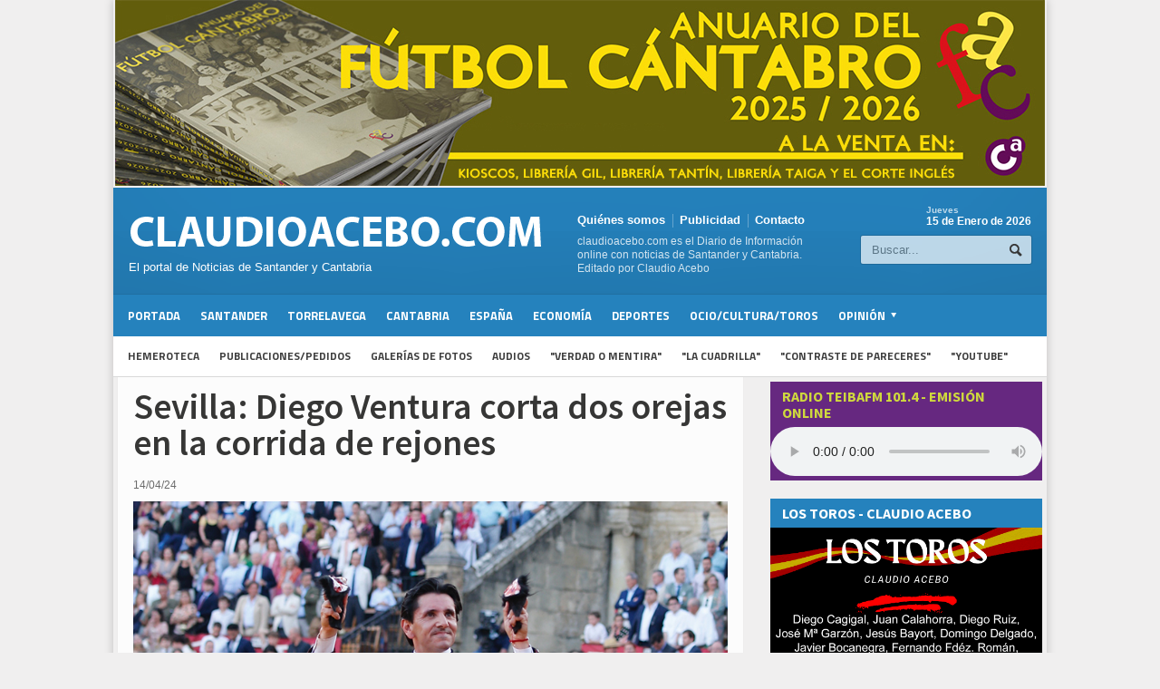

--- FILE ---
content_type: text/html;charset=iso-8859-1
request_url: http://www.claudioacebo.com/claudioacebo2/web/noticias/ocio-cultura-toros/sevilla-diego-ventura-corta-dos-orejas-en-la-corrida-de-rejones
body_size: 41309
content:
<!DOCTYPE HTML>
<!-- BEGIN html -->
<html lang = "en">
	<!-- BEGIN head -->
	

<head>
		<title>Sevilla: Diego Ventura corta dos orejas en la corrida de rejones | claudioacebo.com</title>


<meta property="og:title" content="Sevilla: Diego Ventura corta dos orejas en la corrida de rejones" />
<meta property="og:site_name" content="Claudio Acebo"/>
<meta property="og:url" content="http://claudioacebo.com/claudioacebo2/web/noticias/6/179595" />
<meta property="og:description" content="Diego Ventura ha sido el triunfador en la corrida de rejones celebrada esta tarde en Sevilla al completar una gran actuación que culminó cortando dos orejas al segundo de su lote tras una gran faena. Perdió trofeos en su primero con el rejón después de otra faena de alto nivel. Sus compañeros de terna se fueron de vacío a pesar de que hubo petición para Guillermo Hermoso de Mendoza en sus dos toros tras actuaciones destacadas. Sergio Galán tampoco pudo sumarse al triunfo." />



<meta property="og:image" content="http://claudioacebo.com/web_claudioacebo2/docs/93fb1c42-5930-612d-5.jpg" />




		<!-- Meta Tags -->
		<meta charset="iso-8859-1" />
		<meta name="description" content="Diego Ventura ha sido el triunfador en la corrida de rejones celebrada esta tarde en Sevilla al completar una gran actuación que culminó cortando dos orejas al segundo de su lote tras una gran faena. Perdió trofeos en su primero con el rejón después de otra faena de alto nivel. Sus compañeros de terna se fueron de vacío a pesar de que hubo petición para Guillermo Hermoso de Mendoza en sus dos toros tras actuaciones destacadas. Sergio Galán tampoco pudo sumarse al triunfo." />
		<!--
		<meta name="viewport" content="width=device-width, initial-scale=1, maximum-scale=1" />
		-->
		<!-- Favicon 
		<link rel="shortcut icon" href="images/favicon.ico" type="image/x-icon" />
		-->
		
		<!-- Stylesheets -->
		<link type="text/css" rel="stylesheet" href="/web_claudioacebo2/img/css/reset.css" />
		<link type="text/css" rel="stylesheet" href="/web_claudioacebo2/img/css/main-stylesheet.css" />
		<link type="text/css" rel="stylesheet" href="/web_claudioacebo2/img/css/lightbox.css" />
		<link type="text/css" rel="stylesheet" href="/web_claudioacebo2/img/css/shortcode.css" />
		<link type="text/css" rel="stylesheet" href="/web_claudioacebo2/img/css/fonts.css" />
		<link type="text/css" rel="stylesheet" href="/web_claudioacebo2/img/css/colors.css" />
		
		<link rel="stylesheet" type="text/css" href="/web_claudioacebo2/img/css/print.css" media="print" />
		
		<!--[if lte IE 8]>
		<link type="text/css" rel="stylesheet" href="/web_claudioacebo2/img/css/ie-ancient.css" />
		<![endif]-->
		
<link rel="shortcut icon" href="/web_claudioacebo2/img/favicon.ico" >

		<!-- Demo Only 
		<link type="text/css" rel="stylesheet" href="/web_claudioacebo2/img/css/demo-settings.css" />
		-->
		
<style>	
.linktiny a {
color:#2582bd;
border-bottom:1px dotted;
}


</style>
		
	
		
	<!-- END head -->
	</head>

	<!-- BEGIN body -->
	<body>

<div id="fb-root"></div>
<script>(function(d, s, id) {
  var js, fjs = d.getElementsByTagName(s)[0];
  if (d.getElementById(id)) return;
  js = d.createElement(s); js.id = id;
  js.src = "//connect.facebook.net/es_ES/sdk.js#xfbml=1&appId=1508211892725589&version=v2.0";
  fjs.parentNode.insertBefore(js, fjs);
}(document, 'script', 'facebook-jssdk'));</script>

		<!-- BEGIN .boxed -->
		<div class="boxed">
	
			<div id="nomostrar">
													<div class="ad-banner" style="padding-bottom:0px; margin-bottom:2px;">												<a href="http://www.claudioacebo.com/claudioacebo2/web/publicaciones" target="_blank"><img src="/web_claudioacebo2/docs/Banner_Anuario.jpg" style="max-width:1026px;" alt="" /></a>																	</div>																		<!-- BEGIN .header -->			<div class="header">								<!-- BEGIN .wrapper -->				<div class="wrapper">										<div class="header-logo">						<!-- <h1><a href="index.html">Allegro</a></h1> -->						<a href="/claudioacebo2/web"><img src="/web_claudioacebo2/img/img/logo.png" alt="" /></a>						<p>El portal de Noticias de Santander y Cantabria</p>					</div>										<div class="header-menu">						<ul>							<li><a href="/claudioacebo2/web/quienes">Quiénes somos</a></li>							<li><a href="/claudioacebo2/web/publicidad">Publicidad</a></li>							<li><a href="/claudioacebo2/web/contacto">Contacto</a></li>													</ul>						<p>claudioacebo.com es el Diario de Información online con noticias de Santander y Cantabria. Editado por Claudio Acebo</p>					</div>										<div class="header-addons">						<div class="header-weather">																					<span class="city">							<small><script>var diasSemana = new Array("Domingo","Lunes","Martes","Miércoles","Jueves","Viernes","Sábado");var f=new Date();document.write(diasSemana[f.getDay()]);</script>							</small>							<b><script>var meses = new Array ("Enero","Febrero","Marzo","Abril","Mayo","Junio","Julio","Agosto","Septiembre","Octubre","Noviembre","Diciembre");var f=new Date();document.write(f.getDate() + " de " + meses[f.getMonth()] + " de " + f.getFullYear());</script>							</b></span>						</div>						<div class="header-search">							<form action="/claudioacebo2/web/buscar" method="post">								<input type="text" placeholder="Buscar..." name="buscar" value="" class="search-input" />								<input type="submit" value="Search" class="search-button" style="background: url(/web_claudioacebo2/img/img/icon-search.png) no-repeat center;"/>							</form>						</div>					</div>									<!-- END .wrapper -->				</div>								<div class="main-menu sticky">		<!-- BEGIN .wrapper -->	<div class="wrapper">				<ul class="the-menu">			<li><a href="/claudioacebo2/web/portada">Portada</a></li>						<li><a href="/claudioacebo2/web/noticias/santander">Santander</a></li>									<li><a href="/claudioacebo2/web/noticias/torrelavega">Torrelavega</a></li>									<li><a href="/claudioacebo2/web/noticias/cantabria">Cantabria</a></li>									<li><a href="/claudioacebo2/web/noticias/espana">España</a></li>									<li><a href="/claudioacebo2/web/noticias/economia">Economía</a></li>									<li><a href="/claudioacebo2/web/noticias/deportes">Deportes</a></li>									<li><a href="/claudioacebo2/web/noticias/ocio-cultura-toros">Ocio/Cultura/Toros</a></li>												<!--			<li><a href="/claudioacebo2/web/cine">CINE</a></li>			-->						<!--			<li><a href="/claudioacebo2/web/cine"><span>Cine</span></a>			-->						<li><a href="/claudioacebo2/web/columnistas"><span>Opinión</span></a>				<ul>										<li><a href="/claudioacebo2/web/columnistas/ivan-guerrero">Iván Guerrero</a></li>															<li><a href="/claudioacebo2/web/columnistas/enrique-alvarez">Enrique Álvarez</a></li>															<li><a href="/claudioacebo2/web/columnistas/juan-azcuenaga">Juan Azcuénaga</a></li>															<li><a href="/claudioacebo2/web/columnistas/onesimo-perez">Onésimo Pérez</a></li>															<li><a href="/claudioacebo2/web/columnistas/javier-domenech">Javier Domenech</a></li>																	</ul>			</li>					</ul>	<!-- END .wrapper -->	</div></div><div class="secondary-menu">		<!-- BEGIN .wrapper -->	<div class="wrapper">						<ul>			<li><a href="/claudioacebo2/web/hemeroteca">Hemeroteca</a></li>			<!--<li><a href="category.html">Audios</a></li>-->			<li><a href="/claudioacebo2/web/publicaciones">Publicaciones/Pedidos</a></li>			<!--<li><a href="category.html">Videos</a></li>-->			<li><a href="/claudioacebo2/web/galerias">Galerías de fotos</a></li>			<li><a href="/claudioacebo2/web/audios">Audios</a></li>						<li><a href="/claudioacebo2/web/videos?creg=3">&#34;Verdad o Mentira&#34;</a></li>						<li><a href="/claudioacebo2/web/videos?creg=4">&#34;La Cuadrilla&#34;</a></li>						<li><a href="/claudioacebo2/web/videos?creg=5">&#34;Contraste de Pareceres&#34;</a></li>						<li><a href="/claudioacebo2/web/videos?creg=1">&#34;YouTube&#34;</a></li>					</ul>									<!-- END .wrapper -->	</div></div>																											<!-- END .header -->			</div>						<!--<div class="barra">		<div class="buscar">		<form action="/claudioacebo2/web/buscar">	 	<input id="boton" type="submit" value="Buscar">		<input id="campo" alt="buscar" name="buscar" value="" type="text" />				</form>		</div>			</div>			<div id="linea"></div></div><hr>-->
			</div>
			
			<!-- BEGIN .content -->
			<div class="content" style="padding-top:5px;" >
				
				<!-- BEGIN .wrapper -->
				<div class="wrapper" >
					
					<div class="main-content" >

					



						<!-- BEGIN .main-page -->
						<div class="main-page left">

							<!-- BEGIN .single-block -->
							<div class="single-block">
								
								<!-- BEGIN .content-block -->
								<div class="content-block main left">

																		<div class="block">
										<div class="block-content">
									<div class="article-title">
										
										<h1>Sevilla: Diego Ventura corta dos orejas en la corrida de rejones</h1>
										<div class="author">
											<!--<span class="hover-effect left"><img src="/web_claudioacebo2/img/img/ca.png" alt="" /></span>-->
											<div class="a-content">
												<!--<span>Por <b>claudioacebo.com</b></span>-->
												<span class="meta">14/04/24</span>
											</div>
										</div>
									</div>
									


									

											
	
	<p><img src="/web_claudioacebo2/docs/93fb1c42-5930-612d-5.jpg"><br><span class="meta-date" style="padding:0;">Fotos: Arjona / Pagés</span></p>
	
	
											
											<div class="shortcode-content">

												<div class="paragraph-row">
													
													<div class="column12">
														<div class="linktiny"><p>Diego Ventura ha sido el triunfador en la corrida de rejones celebrada esta tarde en Sevilla al completar una gran actuaci&oacute;n que culmin&oacute; cortando dos orejas al segundo de su lote tras una gran faena. Perdi&oacute; trofeos en su primero con el rej&oacute;n despu&eacute;s de otra faena de alto nivel. Sus compa&ntilde;eros de terna se fueron de vac&iacute;o a pesar de que hubo petici&oacute;n para Guillermo Hermoso de Mendoza en sus dos toros tras actuaciones destacadas. Sergio Gal&aacute;n tampoco pudo sumarse al triunfo.</p>
<p><strong>FICHA:</strong><br /><br />Se lidiaron toros de&nbsp;<strong>San Pelayo</strong>, bien presentados y colaboradores en conjunto.&nbsp;<br /><br /><strong>Sergio Gal&aacute;n</strong>, ovaci&oacute;n y ovaci&oacute;n.&nbsp;<br /><strong>Diego Ventura</strong>, ovaci&oacute;n y dos orejas.&nbsp;<br /><strong>Guillermo Hermoso de Mendoza</strong>, ovaci&oacute;n tras petici&oacute;n y ovaci&oacute;n tras petici&oacute;n.&nbsp;<br /><br />M&aacute;s de tres cuartos de entrada.&nbsp;<br /><br /><strong>COMENTARIO:&nbsp;</strong><br /><br />Sergio Gal&aacute;n par&oacute; al primero de la tarde montando a Alcot&aacute;n y lo hizo con temple y sobriedad dejando dos rejones de castigo. En banderillas puso tres buenos palos con Capricho yendo de frente y clavando al estribo. Sigui&oacute; elevando el tono con Bambino, aunque al toro ya le costaba m&aacute;s acusando el castigo recibido. Termin&oacute; con cortas con &Oacute;leo y mat&oacute; de rej&oacute;n trasero y tres descabellos. Fue ovacionado.<br /><br />Gal&aacute;n recibi&oacute; al cuarto metido en la puerta de chiqueros y esta vez s&oacute;lo dej&oacute; un rej&oacute;n de castigo montando a Noche. Templ&oacute; bien con Capote con el que puso dos buenas banderillas. Sac&oacute; a Brib&oacute;n y sigui&oacute; haciendo las cosas bien pero sin llegar a calentar por completo el ambiente. Se le fue la mano con el rej&oacute;n de muerte en el primer intento y mat&oacute; al segundo.&nbsp;<br /><br />Diego Ventura s&oacute;lo puso un rej&oacute;n de castigo al segundo de la tarde y el toro qued&oacute; perfecto para las ajustadas galopadas que dio con Fabuloso al hilo de las tablas, meti&eacute;ndose por dentro de forma muy ajustada. Con Nivaldo cit&oacute;&nbsp;en la distancia corta y puso una banderilla. Concluy&oacute; con un gran par a dos manos con Guadiana y se adorn&oacute; con tres rosas muy ligadas y desplantes que calentaron mucho el ambiente. Pinch&oacute; dos veces antes de dejar un rej&oacute;n y perdi&oacute; un claro triunfo.&nbsp;<br /><br />En el segundo de su lote, Ventura hizo la faena de la tarde. Se dobl&oacute; muy bien de salida con el toro con Guadalquivir, con el que puso un emocionante rej&oacute;n de poder a poder. En banderillas comenz&oacute; con N&oacute;mada con el que templ&oacute; mucho de costado y se adorn&oacute; con piruetas despu&eacute;s de clavar. Pero lo mejor vendr&iacute;a con L&iacute;o, con el que cit&oacute;&nbsp;de lejos frenando en la cara del toro y quebrando con pureza. Quit&oacute;&nbsp;la cabezada a Bronce y concluy&oacute; por todo lo alto la gran faena con un par a dos manos. Esta vez mat&oacute; de rej&oacute;n certero y cort&oacute; dos orejas.&nbsp;<br /><br />Guillermo Hermoso de Mendoza comenz&oacute; en el tercero con J&iacute;baro clavando un solo rej&oacute;n de castigo. En banderillas se luci&oacute; con Berl&iacute;n en dos palos, adorn&aacute;ndose despu&eacute;s con la hermosina aunque el toro no segu&iacute;a mucho a la cabalgadura. Complet&oacute; la faena con Martincho clavando dos palos muy de frente con un toro que ya no&nbsp;prestaba emoci&oacute;n. El &uacute;ltimo tercio lo hizo con Esencial, con el que puso un buen par a dos manos. Hubo petici&oacute;n de oreja no atendida por el palco.<br /><br />Hermoso de Mendoza se dobl&oacute; muy bien con el sexto sobre Alquimista, clavando solo un rej&oacute;n. Alcanz&oacute; un alto nivel con Berl&iacute;n en banderillas llevando al toro cosido a la grupa y poniendo dos banderillas. Sigui&oacute; con Malvec y complet&oacute; una actuaci&oacute;n de buen nivel que remat&oacute; de rej&oacute;n y descabello. De nuevo se pidi&oacute; la oreja que la presidenta no concedi&oacute;.</p></div>
														
														
	
													


										


														
													</div>
												</div>

												<div class="article-title" style="background: #e8e8e8; padding:15px;" id="nomostrar">
													<div class="share-block right">
														<div>
															<p>
																
																<strong>Compartir este artículo</strong>
															</p>
															
															
															<p>
																<a href="https://twitter.com/share" class="twitter-share-button" data-via="claudioacebo" data-lang="es">Twittear</a>
															</p>
															
															<p>
																<script>!function(d,s,id){var js,fjs=d.getElementsByTagName(s)[0],p=/^http:/.test(d.location)?'http':'https';if(!d.getElementById(id)){js=d.createElement(s);js.id=id;js.src=p+'://platform.twitter.com/widgets.js';fjs.parentNode.insertBefore(js,fjs);}}(document, 'script', 'twitter-wjs');</script>
																
																<div class="fb-share-button" data-href="http://claudioacebo.com/claudioacebo2/web/noticias/6/179595" data-type="button_count"></div>
															</p>
															
															<p>
															<br>
															<a href="/claudioacebo2/web/noticias/ocio-cultura-toros/sevilla-diego-ventura-corta-dos-orejas-en-la-corrida-de-rejones?cmd=enviar" class="small-button" style=""><span class="icon-text">&#9993;</span> Enviar esta noticia por email</a>
															
															</p>


<p>
<a class="small-button" onclick="javascript:print();" href="javascript:void(0);"><span class="icon-text">&#59158;</span> Imprimir</a>
</p>

														
															<div class="clear-float"></div>
														</div>
														
														<!--
														<div>
														<a href="#" class="small-button"><span class="icon-text">&#59158;</span>&nbsp;&nbsp;Print this article</a>
															<a href="#" class="small-button"><span class="icon-text">&#9993;</span>&nbsp;&nbsp;Enviar por e-mail</a>
														</div>
														-->
													</div>

													<div >
														<span ><img src="/web_claudioacebo2/img/img/ca.png" width="32" alt="" /></span>
														<br><br>
														<div class="a-content">
		
		
														</div>
													</div>

													
												</div>

											</div>

<hr>
									<div class="block" id="nomostrar">
										<h2 class="list-title">Más noticias de Ocio/Cultura/Toros</h2>
										<ul class="article-list">
											
											
											<li><a href="/claudioacebo2/web/noticias/ocio-cultura-toros/la-escuela-municipal-de-musica-de-camargo-inicia-su-calendario-de-audiciones-abiertas-al-publico-">La Escuela Municipal de Música de Camargo inicia su calendario de audiciones abiertas al público </a><span class="meta-date"><img src="/web_claudioacebo2/img/img/fecha.png" width="14"> 15/01/26</span></li>
											
											<li><a href="/claudioacebo2/web/noticias/ocio-cultura-toros/folclore-en-todas-las-estaciones-difundira-el-patrimonio-cultural-cantabro-en-santander">'Folclore en todas las estaciones' difundirá el patrimonio cultural cántabro en Santander</a><span class="meta-date"><img src="/web_claudioacebo2/img/img/fecha.png" width="14"> 15/01/26</span></li>
											
											<li><a href="/claudioacebo2/web/noticias/ocio-cultura-toros/tres-centros-civicos-de-la-ciudad-acogeran-el-iii-festival-de-cortos-cantabros">Tres centros cívicos de la ciudad acogerán el III Festival de Cortos Cántabros</a><span class="meta-date"><img src="/web_claudioacebo2/img/img/fecha.png" width="14"> 14/01/26</span></li>
											
											<li><a href="/claudioacebo2/web/noticias/ocio-cultura-toros/la-alcaldesa-recibe-a-la-directiva-de-la-junta-de-cofradias-para-conocer-el-cartel-de-la-semana-santa-2026">La alcaldesa recibe a la directiva de la Junta de Cofradías para conocer el cartel de la Semana Santa 2026</a><span class="meta-date"><img src="/web_claudioacebo2/img/img/fecha.png" width="14"> 13/01/26</span></li>
											
											<li><a href="/claudioacebo2/web/noticias/ocio-cultura-toros/martinez-abad-define-la-nueva-temporada-del-palacio-de-festivales-como-una-oferta-escenica-de-34calidad-diversa-y-accesible34">Martínez Abad define la nueva temporada del Palacio de Festivales como una oferta escénica de &#34;calidad, diversa y accesible&#34;</a><span class="meta-date"><img src="/web_claudioacebo2/img/img/fecha.png" width="14"> 12/01/26</span></li>
											
											<li><a href="/claudioacebo2/web/noticias/ocio-cultura-toros/siete-muestras-temporales-y-nuevas-lecturas-de-la-coleccion-en-el-inicio-de-la-nueva-etapa-del-mas">Siete muestras temporales y nuevas lecturas de la colección , en el inicio de la nueva etapa del MAS</a><span class="meta-date"><img src="/web_claudioacebo2/img/img/fecha.png" width="14"> 12/01/26</span></li>
											
											<li><a href="/claudioacebo2/web/noticias/ocio-cultura-toros/mas-de-7-500-personas-han-visitado-las-seis-exposiciones-del-gran-casino-en-2025">Más de 7.500 personas han visitado las seis exposiciones del Gran Casino en 2025</a><span class="meta-date"><img src="/web_claudioacebo2/img/img/fecha.png" width="14"> 11/01/26</span></li>
											
											<li><a href="/claudioacebo2/web/noticias/ocio-cultura-toros/santander-apruebas-la-convocatoria-de-ayudas-y-premios-para-el-carnaval-2026">Santander apruebas la convocatoria de ayudas y premios para el Carnaval 2026</a><span class="meta-date"><img src="/web_claudioacebo2/img/img/fecha.png" width="14"> 11/01/26</span></li>
											
											<li><a href="/claudioacebo2/web/noticias/ocio-cultura-toros/el-consejo-de-administracion-de-la-plaza-de-toros-aprueba-la-prorroga-del-contrato-con-lances-de-futuro-para-la-feria-de-2026">El consejo de administración de la Plaza de Toros aprueba la prórroga del contrato con Lances de Futuro para la feria de 2026</a><span class="meta-date"><img src="/web_claudioacebo2/img/img/fecha.png" width="14"> 09/01/26</span></li>
											
											<li><a href="/claudioacebo2/web/noticias/ocio-cultura-toros/muriedas-celebra-las-fiestas-patronales-de-san-vicente-martir-del-16-al-22-de-enero-">Muriedas celebra las fiestas patronales de San Vicente Mártir del 16 al 22 de enero </a><span class="meta-date"><img src="/web_claudioacebo2/img/img/fecha.png" width="14"> 09/01/26</span></li>
											
										
										</ul>
										<a href="/claudioacebo2/web/noticias/ocio-cultura-toros/historico" class="more">Histórico de Ocio/Cultura/Toros </a>
									</div>
										
									
										

									<!--
									<div class="block">
										<h2 class="list-title">Lo más leido hoy en CLAUDIOACEBO.COM</h2>
										<ul class="article-list">
											
											
											<li><a href="/claudioacebo2/web/noticias/ocio-cultura-toros/la-escuela-municipal-de-musica-de-camargo-inicia-su-calendario-de-audiciones-abiertas-al-publico-">La Escuela Municipal de Música de Camargo inicia su calendario de audiciones abiertas al público </a><span class="meta-date">15/01/26</span></li>
											
											<li><a href="/claudioacebo2/web/noticias/ocio-cultura-toros/folclore-en-todas-las-estaciones-difundira-el-patrimonio-cultural-cantabro-en-santander">'Folclore en todas las estaciones' difundirá el patrimonio cultural cántabro en Santander</a><span class="meta-date">15/01/26</span></li>
											
											<li><a href="/claudioacebo2/web/noticias/ocio-cultura-toros/tres-centros-civicos-de-la-ciudad-acogeran-el-iii-festival-de-cortos-cantabros">Tres centros cívicos de la ciudad acogerán el III Festival de Cortos Cántabros</a><span class="meta-date">14/01/26</span></li>
											
											<li><a href="/claudioacebo2/web/noticias/ocio-cultura-toros/la-alcaldesa-recibe-a-la-directiva-de-la-junta-de-cofradias-para-conocer-el-cartel-de-la-semana-santa-2026">La alcaldesa recibe a la directiva de la Junta de Cofradías para conocer el cartel de la Semana Santa 2026</a><span class="meta-date">13/01/26</span></li>
											
											<li><a href="/claudioacebo2/web/noticias/ocio-cultura-toros/martinez-abad-define-la-nueva-temporada-del-palacio-de-festivales-como-una-oferta-escenica-de-34calidad-diversa-y-accesible34">Martínez Abad define la nueva temporada del Palacio de Festivales como una oferta escénica de &#34;calidad, diversa y accesible&#34;</a><span class="meta-date">12/01/26</span></li>
											
											<li><a href="/claudioacebo2/web/noticias/ocio-cultura-toros/siete-muestras-temporales-y-nuevas-lecturas-de-la-coleccion-en-el-inicio-de-la-nueva-etapa-del-mas">Siete muestras temporales y nuevas lecturas de la colección , en el inicio de la nueva etapa del MAS</a><span class="meta-date">12/01/26</span></li>
											
											<li><a href="/claudioacebo2/web/noticias/ocio-cultura-toros/mas-de-7-500-personas-han-visitado-las-seis-exposiciones-del-gran-casino-en-2025">Más de 7.500 personas han visitado las seis exposiciones del Gran Casino en 2025</a><span class="meta-date">11/01/26</span></li>
											
											<li><a href="/claudioacebo2/web/noticias/ocio-cultura-toros/santander-apruebas-la-convocatoria-de-ayudas-y-premios-para-el-carnaval-2026">Santander apruebas la convocatoria de ayudas y premios para el Carnaval 2026</a><span class="meta-date">11/01/26</span></li>
											
											<li><a href="/claudioacebo2/web/noticias/ocio-cultura-toros/el-consejo-de-administracion-de-la-plaza-de-toros-aprueba-la-prorroga-del-contrato-con-lances-de-futuro-para-la-feria-de-2026">El consejo de administración de la Plaza de Toros aprueba la prórroga del contrato con Lances de Futuro para la feria de 2026</a><span class="meta-date">09/01/26</span></li>
											
											<li><a href="/claudioacebo2/web/noticias/ocio-cultura-toros/muriedas-celebra-las-fiestas-patronales-de-san-vicente-martir-del-16-al-22-de-enero-">Muriedas celebra las fiestas patronales de San Vicente Mártir del 16 al 22 de enero </a><span class="meta-date">09/01/26</span></li>
											
										
										</ul>
										
									</div>
									-->

										</div>

									
										
							
										
									

									</div>

								<!-- END .content-block -->
								</div>

							<!-- END .single-block -->
							</div>

						<!-- END .main-page -->
						</div>
						
						
						
						
						
						<!-- BEGIN .main-sidebar -->
						<div class="main-sidebar right" id="nomostrar">
							<div class="widget" style="background-color:#662880;">	<h3 style="margin-bottom:0; background-color:#662880; color:#cfd93d;">radio teibafm 101.4 - Emisión online</h3>		<audio controls><source src="http://teibafm.duckdns.org:8000/;stream.mp3" type="audio/mp3">Your browser does not support the audio element.</audio>		<!--<audio controls autoplay="autoplay"><source src="http://teibafm.duckdns.org:8000/;stream.mp3" type="audio/mp3">Your browser does not support the audio element.</audio>--></div>		<div class="widget">		<h3 style="margin-bottom:0;">Los Toros - Claudio Acebo</h3>		<img src="/web_claudioacebo2/docs/251127_Los_Toros.jpg" style="padding-right:14px; width:100%;" />					<span class="meta" style="padding-top:10px;">		<a href="#"><img src="/web_claudioacebo2/img/img/fecha.png" width="14"> 27/11/25</a>	</span>					<div style="padding-top:4px;">	<a style="" href="/web_claudioacebo2/docs/251127_Los_Toros.mp3" target="_blank">Descargar audio</a></div>		<div style="height:6px;"></div>			<audio controls preload="none"><source src="/web_claudioacebo2/docs/251127_Los_Toros.mp3" type="audio/mp3">Su navegador no soporta la reproducción de audios</audio></div><!--<div class="widget"><h3 style="margin-bottom:0;">Webcam Santander</h3><a href="http://www.webcamsantander.com" alt="Webcam de Santander ( Cantabria, Spain ) de Alta Resolución" target="_blank"><img width="300px" src="http://62.42.14.98/axis-cgi/jpg/image.cgi?resolution=1280x720" alt="Webcam de Santander ( Cantabria, Spain )" border="0"></a></div>-->															<div class="widget">	<h3 style="margin-bottom:0;">WEBCAMSANTANDER.ES</h3>	<a title='Webcam Santander' href='https://www.webcamsantander.es' target='_blank'><img src='https://santander.rs1.tendsys.net/images/live.jpg' alt='Camera Image' width='300' height='200'></a>	</div>						<div class="widget">	<h3 style="margin-bottom:0;">El Tiempo</h3>	<div id='cont_1e0dbe3b76465d0392c1d90a3e7f6110'><span id='h_1e0dbe3b76465d0392c1d90a3e7f6110'><a id='a_1e0dbe3b76465d0392c1d90a3e7f6110' href='http://www.tiempo.com/santander.htm' target='_blank' rel='nofollow' style='color: #00ABEB; font-family: 8; font-size: 13px; text-decoration: none;'>El Tiempo en Santander</a></span><script type='text/javascript' async src='http://www.tiempo.com/wid_loader/1e0dbe3b76465d0392c1d90a3e7f6110'></script></div>	</div>											<!--<div class="widget"><h3 style="margin-bottom:0;">El Tiempo</h3>				<div id="c_761452b5df9f81d4e280bfcc3be30fe5" class="completo"></div><script type="text/javascript" src="http://www.eltiempo.es/widget/widget_loader/761452b5df9f81d4e280bfcc3be30fe5"></script></div>--><!--<div class="widget"><h3 style="margin-bottom:0;">Twitter</h3>	<a class="twitter-timeline" href="https://twitter.com/claudioacebo" data-widget-id="479593223724077056">Tweets por @claudioacebo</a><script>!function(d,s,id){var js,fjs=d.getElementsByTagName(s)[0],p=/^http:/.test(d.location)?'http':'https';if(!d.getElementById(id)){js=d.createElement(s);js.id=id;js.src=p+"://platform.twitter.com/widgets.js";fjs.parentNode.insertBefore(js,fjs);}}(document,"script","twitter-wjs");</script></div>--><!--<div class="widget"><h3 style="margin-bottom:0;">Facebook</h3>	<div class="fb-page" data-href="https://www.facebook.com/claudio.acebo" data-tabs="timeline" data-width="200" data-height="400" data-small-header="false" data-adapt-container-width="true" data-hide-cover="false" data-show-facepile="true"></div></div>--><!--<div class="widget"><h3 style="margin-bottom:0;">Parlamento en directo</h3><iframe name="videoteca" id="videoteca" style="border: 0px; overflow: hidden; width: 100%; height: 340px; background-color:#fff;" src="http://195.55.147.237/Modules/MediaCenter/Embeded.aspx?sectionid=1" frameborder="0" scrolling="yes">	</iframe>	</div>-->									<div class="widget">																<h3>Las más vistas hoy</h3>																<div class="widget-articles">																		<ul>										<li>											<div class="article-photo">												<a href="/claudioacebo2/web/noticias/santander/la-alcaldesa-informa-a-los-vecinos-sobre-la-tasa-de-gestion-de-residuos" class="hover-effect"><img src="/web_claudioacebo2/docs/charla_bonificacione.jpg" width="60" alt="" /></a>											</div>											<div class="article-content">												<h4><a href="/claudioacebo2/web/noticias/santander/la-alcaldesa-informa-a-los-vecinos-sobre-la-tasa-de-gestion-de-residuos">La alcaldesa informa a los vecinos sobre la tasa de gestión de residuos</a></h4>												<span class="meta">													<a href="blog.html"><img src="/web_claudioacebo2/img/img/fecha.png" width="14"> 12/01/26</a>												</span>											</div>											<hr>										</li>																			</ul>																		<ul>										<li>											<div class="article-photo">												<a href="/claudioacebo2/web/noticias/santander/la-alcaldesa-anuncia-avances-para-la-mejora-de-los-galeones-de-vital-alsar" class="hover-effect"><img src="/web_claudioacebo2/docs/reunion_galeones_vit.jpg" width="60" alt="" /></a>											</div>											<div class="article-content">												<h4><a href="/claudioacebo2/web/noticias/santander/la-alcaldesa-anuncia-avances-para-la-mejora-de-los-galeones-de-vital-alsar">La alcaldesa anuncia avances para la mejora de los galeones de Vital Alsar</a></h4>												<span class="meta">													<a href="blog.html"><img src="/web_claudioacebo2/img/img/fecha.png" width="14"> 09/01/26</a>												</span>											</div>											<hr>										</li>																			</ul>																		<ul>										<li>											<div class="article-photo">												<a href="/claudioacebo2/web/noticias/santander/el-ayuntamiento-de-santander-reduce-su-deuda-en-un-52-en-lo-que-va-de-legislatura" class="hover-effect"><img src="/web_claudioacebo2/docs/javier_garcia.jpg" width="60" alt="" /></a>											</div>											<div class="article-content">												<h4><a href="/claudioacebo2/web/noticias/santander/el-ayuntamiento-de-santander-reduce-su-deuda-en-un-52-en-lo-que-va-de-legislatura">El Ayuntamiento de Santander reduce su deuda en un 52% en lo que va de legislatura</a></h4>												<span class="meta">													<a href="blog.html"><img src="/web_claudioacebo2/img/img/fecha.png" width="14"> 15/01/26</a>												</span>											</div>											<hr>										</li>																			</ul>																		<ul>										<li>											<div class="article-photo">												<a href="/claudioacebo2/web/noticias/santander/la-alcaldesa-informa-al-sector-empresarial-sobre-las-bonificaciones-en-la-tasa-de-residuos" class="hover-effect"><img src="/web_claudioacebo2/docs/presentacion_bonific_1.jpg" width="60" alt="" /></a>											</div>											<div class="article-content">												<h4><a href="/claudioacebo2/web/noticias/santander/la-alcaldesa-informa-al-sector-empresarial-sobre-las-bonificaciones-en-la-tasa-de-residuos">La alcaldesa informa al sector empresarial sobre las bonificaciones en la tasa de residuos</a></h4>												<span class="meta">													<a href="blog.html"><img src="/web_claudioacebo2/img/img/fecha.png" width="14"> 14/01/26</a>												</span>											</div>											<hr>										</li>																			</ul>																		<ul>										<li>											<div class="article-photo">												<a href="/claudioacebo2/web/noticias/cantabria/el-gobierno-de-cantabria-somete-a-informacion-publica-el-proyecto-de-decreto-del-consejo-de-politicas-de-juventud" class="hover-effect"><img src="/web_claudioacebo2/docs/Web_boc_.jpeg" width="60" alt="" /></a>											</div>											<div class="article-content">												<h4><a href="/claudioacebo2/web/noticias/cantabria/el-gobierno-de-cantabria-somete-a-informacion-publica-el-proyecto-de-decreto-del-consejo-de-politicas-de-juventud">El Gobierno de Cantabria somete a información pública el proyecto de Decreto del Consejo de Políticas de Juventud</a></h4>												<span class="meta">													<a href="blog.html"><img src="/web_claudioacebo2/img/img/fecha.png" width="14"> 14/01/26</a>												</span>											</div>											<hr>										</li>																			</ul>																	</div>							<!-- END .widget -->							</div>																			<div class="widget">																<h3>Las más vistas los últimos 7 DÍAS</h3>																<div class="widget-articles">																		<ul>										<li>											<div class="article-photo">												<a href="/claudioacebo2/web/noticias/deportes/la-debilidad-defensiva-es-nuestro-gran-problema-1" class="hover-effect"><img src="/web_claudioacebo2/docs/vszgz.jpg" width="60" alt="" /></a>											</div>											<div class="article-content">												<h4><a href="/claudioacebo2/web/noticias/deportes/la-debilidad-defensiva-es-nuestro-gran-problema-1">La debilidad defensiva es nuestro gran problema</a></h4>												<span class="meta">													<a href="blog.html"><img src="/web_claudioacebo2/img/img/fecha.png" width="14"> 10/01/26</a>												</span>											</div>											<hr>										</li>																			</ul>																		<ul>										<li>											<div class="article-photo">												<a href="/claudioacebo2/web/noticias/cantabria/el-gobierno-de-cantabria-muestra-su-respaldo-total-y-absoluto-al-sector-primario-en-la-tractorada-celebrada-en-santander" class="hover-effect"><img src="/web_claudioacebo2/docs/webrural_manifestaci_1.jpg" width="60" alt="" /></a>											</div>											<div class="article-content">												<h4><a href="/claudioacebo2/web/noticias/cantabria/el-gobierno-de-cantabria-muestra-su-respaldo-total-y-absoluto-al-sector-primario-en-la-tractorada-celebrada-en-santander">El Gobierno de Cantabria muestra su respaldo total y absoluto al sector primario en la tractorada celebrada en Santander</a></h4>												<span class="meta">													<a href="blog.html"><img src="/web_claudioacebo2/img/img/fecha.png" width="14"> 09/01/26</a>												</span>											</div>											<hr>										</li>																			</ul>																		<ul>										<li>											<div class="article-photo">												<a href="/claudioacebo2/web/noticias/ocio-cultura-toros/el-consejo-de-administracion-de-la-plaza-de-toros-aprueba-la-prorroga-del-contrato-con-lances-de-futuro-para-la-feria-de-2026" class="hover-effect"><img src="/web_claudioacebo2/docs/PLAZA-SANTANDER-2025_1.jpg" width="60" alt="" /></a>											</div>											<div class="article-content">												<h4><a href="/claudioacebo2/web/noticias/ocio-cultura-toros/el-consejo-de-administracion-de-la-plaza-de-toros-aprueba-la-prorroga-del-contrato-con-lances-de-futuro-para-la-feria-de-2026">El consejo de administración de la Plaza de Toros aprueba la prórroga del contrato con Lances de Futuro para la feria de 2026</a></h4>												<span class="meta">													<a href="blog.html"><img src="/web_claudioacebo2/img/img/fecha.png" width="14"> 09/01/26</a>												</span>											</div>											<hr>										</li>																			</ul>																		<ul>										<li>											<div class="article-photo">												<a href="/claudioacebo2/web/noticias/santander/la-alcaldesa-anuncia-avances-para-la-mejora-de-los-galeones-de-vital-alsar" class="hover-effect"><img src="/web_claudioacebo2/docs/reunion_galeones_vit.jpg" width="60" alt="" /></a>											</div>											<div class="article-content">												<h4><a href="/claudioacebo2/web/noticias/santander/la-alcaldesa-anuncia-avances-para-la-mejora-de-los-galeones-de-vital-alsar">La alcaldesa anuncia avances para la mejora de los galeones de Vital Alsar</a></h4>												<span class="meta">													<a href="blog.html"><img src="/web_claudioacebo2/img/img/fecha.png" width="14"> 09/01/26</a>												</span>											</div>											<hr>										</li>																			</ul>																		<ul>										<li>											<div class="article-photo">												<a href="/claudioacebo2/web/noticias/santander/el-ayuntamiento-de-santander-restaurara-la-escultura-de-augusto-g-linares" class="hover-effect"><img src="/web_claudioacebo2/docs/escultura_augusto_go.jpg" width="60" alt="" /></a>											</div>											<div class="article-content">												<h4><a href="/claudioacebo2/web/noticias/santander/el-ayuntamiento-de-santander-restaurara-la-escultura-de-augusto-g-linares">El Ayuntamiento de Santander restaurará la escultura de Augusto G. Linares</a></h4>												<span class="meta">													<a href="blog.html"><img src="/web_claudioacebo2/img/img/fecha.png" width="14"> 09/01/26</a>												</span>											</div>											<hr>										</li>																			</ul>																	</div>							<!-- END .widget -->							</div>																																<div class="widget">								<h3>Galerías de fotos</h3>																																<div class="latest-galleries">									<a href="/claudioacebo2/web/galerias/86"><img src="/web_claudioacebo2/docs/Nieve_17.jpg" width="300" alt="" /></a>									<div class="gallery-widget">										<div class="gallery-photo" >										</div>										<div class="gallery-content">											<h4><a href="/claudioacebo2/web/galerias/86">Paisajes nevados</a></h4>											<span class="meta">												<span class="right">18 fotos</span>												<a href="/claudioacebo2/web/galerias">Ver todas las galerías</a>											</span>										</div>									</div>									</div>								<hr>																																																															</div>																						<div class="widget">								<h3>Vídeos YouTube</h3>																																<div class="latest-galleries">									<a href="/claudioacebo2/web/videos/487"><img id="img-principal" src="http://img.youtube.com/vi/OrCNpmplfFE/hqdefault.jpg" width="300" alt="Video"/></a>									<div class="gallery-widget">										<div class="gallery-photo" >										</div>										<div class="gallery-content">										<h4><a href="/claudioacebo2/web/videos/487">TVE XXXIII Anuario del Fútbol Cántabro</a></h4>										<span class="meta">																								<a href="/claudioacebo2/web/videos?creg=1">Ver todos los vídeos</a>										</span>																										</div>									</div>									</div>								<hr>																																																															</div>																<div class="widget">	<h3 style="margin-bottom:0; ">redes sociales</h3>	<br>	<div align="center">		<a href="https://www.facebook.com/claudio.acebo" target="_blank"><img src="/web_claudioacebo2/img/facebook.png" style="text-align: center;"></a>		&nbsp;&nbsp;&nbsp;&nbsp;&nbsp;&nbsp;		<a href="https://twitter.com/claudioacebo" target="_blank"><img src="/web_claudioacebo2/img/x.jpg" style="text-align: center;"></a>   	</div></div>			
						</div>
						<!-- END .main-sidebar -->

						<div class="clear-float"></div>

					</div>
					
				<!-- END .wrapper -->
				</div>
				
			<!-- BEGIN .content -->
			</div>
			
			<div id="nomostrar">
			<!-- BEGIN .footer -->
			<div class="footer">
									
									<hr>
									
									
									
									
				<!-- BEGIN .wrapper -->
				<div class="wrapper">

					<ul class="right">
						<li><a href="/claudioacebo2/web">Inicio</a></li>
						<li><a href="/claudioacebo2/web/quienes">Quiénes somos</a></li>
						<li><a href="/claudioacebo2/web/privacidad">Privacidad</a></li>
						<li><a href="/claudioacebo2/web/legal">Texto legal</a></li>
						<li><a href="/claudioacebo2/web/contacto">Contacto</a></li>
					</ul>

					<a href="/claudioacebo2/web" class="logo-footer"><img src="/web_claudioacebo2/img/img/logo-footer.png" alt="" /></a>
					

					
					<p>&copy; 2014 Copyright <b>claudioacebo.com</b>. Todos los derechos reservados. Diseñado por <a href="http://www.parsec.info/" target="_blank" >Parsec</a></p>
					
				<!-- END .wrapper -->
				</div>
				
			<!-- END .footer -->
			</div>
			
			
									
	
			</div>
			
		<!-- END .boxed -->
		</div>

		<!-- Scripts -->
		<script type="text/javascript" src="/web_claudioacebo2/img/jscript/jquery-latest.min.js"></script>
		<!--
		<script type="text/javascript" src="jscript/theme-scripts.js"></script>
		-->
		<script type="text/javascript" src="/web_claudioacebo2/img/jscript/lightbox.js"></script>
		

	<!-- END body -->
	</body>
<!-- END html -->


</html>

--- FILE ---
content_type: text/html; charset=UTF-8
request_url: https://www.tiempo.com/getwid/1e0dbe3b76465d0392c1d90a3e7f6110
body_size: 1836
content:
<!DOCTYPE html><html><head><meta content="text/html; charset=UTF-8" http-equiv="Content-Type"/><meta content=es-ES name="lang"/><title>El tiempo en Santander p-19 i-1</title><meta content="noindex, follow" name="robots" /><meta content="no-cache" http-equiv="Cache-Control" /><style>img { border: none; }body#BwG {margin: 0;padding: 0;font-family: Arial, Helvetica, serif;}table{ border-spacing: 0; }tr, td{ border-spacing: 0; margin: 0; padding: 0; }.wP19{ width: 305px; margin: 0 auto; padding: 0; background-color: #FFFFFF; color:#868686; font-family: Roboto; }.wP19 #wlink { font-size: 13px; font-weight: 500; color: #00ABEB; margin: 0 auto; text-align: center; padding: 5px 0; display: block; }.wP19 .fondo { width: 100%; background-color: #FFFFFF; font-family: Roboto; }.wP19 .fondo tr { text-align: center; }.wP19 .fondo .nomDay { display: block; font-size: 10px; font-weight: 700; text-align: center; text-transform: uppercase; color: #868686; }.wP19 .fondo .simbDay { display: block; }.wP19 .fondo .simbWind { display: block; padding: 3px 0 8px 0; }.wP19 .fondo .temps { display: block; font-size: 15px; font-weight: 500; }.wP19 .fondo .temps .TMax{ color: #EB1924; }.wP19 .fondo .temps .TMin{ color: #0076BA; }.wP19 .fondo .numWind { font-size: 11px; font-weight: 500; display: block; color: #868686; }.wP19 .fondo .rain { display: block; }.wP19 .fondo .nomData { font-size: 11px; font-weight: 500; display: block; color: #868686; }.wP19 .fondo .nomData .data { font-weight: 700; padding-left: 3px; color: #868686; }.wP19 .fondo .nomAO{ display: block; font-size: 11px; font-weight: 500; color: #868686; }.wP19 .fondo .dataAO{ display: block; font-size: 11px; font-weight: 700; color: #868686; }.wP19 .fondo .iconL{ display: block; text-align: center; margin: 6px auto 4px auto; color: #868686; }.wP19 .fondo .nomP{ font-size: 10px; font-weight: 500; text-align: right !important; padding: 10px 10px 3px 0; color: #868686; }.wP19 .fondo .nomP a{ width: auto; display: inline-block; padding-left: 3px; font-weight: 500; color: #00ABEB; }.wP19 .fondo .pdr{ padding-right: 7px !important; }.wP19 .fondo .nomP .titleA { display: none; }.wP19:hover .fondo .nomP .titleA { display: block; font-size: 10px; font-weight: 500; float:left; padding-left:10px;}.wP19:hover .fondo .nomP .rota { top: 45px; bottom: auto; text-align: right; left: -38px; transform: rotate(-90deg);position: absolute; padding: 0; width: 89px; z-index: 2;}</style></head><body id="BwG" style="background-color:#FFFFFF;"><div id="father"><table class="widget wP19" id="webwid"><tr><td><table class="fondo"><tr><td><span class="nomDay">Jueves</span><span class="simBDay"><img src="https://www.tiempo.com/img/widget/g/1/new/big-6.png" alt="Cielos nubosos con lluvia débil" /></span><span class="temps"><span class="TMax">14°</span>&nbsp;<span class="TMin">7°</span></span><span class="simbWind"><img src="https://www.tiempo.com/img/widget/wind/69.png" alt="Viento fuerte de sur" /></span><span class="numWind">42 km/h</span><span class="nomData">Humedad:<span class="data">72%</span></span></td><td><span class="nomDay">Viernes</span><span class="simBDay"><img src="https://www.tiempo.com/img/widget/g/1/new/big-6.png" alt="Cielos nubosos con lluvia débil" /></span><span class="temps"><span class="TMax">14°</span>&nbsp;<span class="TMin">7°</span></span><span class="simbWind"><img src="https://www.tiempo.com/img/widget/wind/46.png" alt="Viento moderado de suroeste" /></span><span class="numWind">19 km/h</span><span class="nomData">Humedad:<span class="data">81%</span></span></td><td><span class="nomDay">Sábado</span><span class="simBDay"><img src="https://www.tiempo.com/img/widget/g/1/new/big-6.png" alt="Cielos nubosos con lluvia débil" /></span><span class="temps"><span class="TMax">11°</span>&nbsp;<span class="TMin">6°</span></span><span class="simbWind"><img src="https://www.tiempo.com/img/widget/wind/26.png" alt="Viento flojo de noreste" /></span><span class="numWind">9 km/h</span><span class="nomData">Humedad:<span class="data">86%</span></span></td></tr><tr><td class="nomP " colspan="3"><span class="titleA ">tiempo.com</span><svg xmlns="http://www.w3.org/2000/svg" width="74" height="9" viewBox="0 0 200 23"><g fill="#009EE2" fill-rule="evenodd"><path d="M143.3 8.2c0-1.8-1.3-2.7-3.4-2.7h-4.2V11h4.2c2.2 0 3.4-1 3.4-2.7zm7.2 14.8h-7.4l-4.6-7h-2.8v7h-6.4V0h11c3.4 0 5.9 1 7.4 2.5 1.4 1.3 2 3 2 5.4 0 3.5-1.8 5.9-4.7 7l5.5 8.1zm43-11.5c0-3.7-2.6-5.8-6.4-5.8h-2.6v11.6h2.6c3.8 0 6.4-2 6.4-5.8zm6.5 0c0 6.6-4.8 11.5-13.1 11.5h-8.7V0h8.8c8.2 0 13 4.7 13 11.4zm-39 2.4h11V9h-11V5.4H173V0h-18.5v23h18.7v-5.4h-12.4v-3.7zM12.1 9L6.7 0H0v23h6.2V9.9l6 8.9 5.9-9V23h6.3V0h-6.7l-5.5 8.9zm40.2-3.3h7V23h6.3V5.6h6.9V0H52.4v5.6zm31 8.3h11V9h-11V5.4h12.1V0H77v23h18.7v-5.4H83.3v-3.7zm-47 3.7h12.4V23H30.2V0h18.4v5.4H36.5V9h11v5h-11v3.7z"/><path d="M118.4 20.4l3.9 1-1.2-4a15 15 0 0 1-2.7 3z"/><path d="M111.5 23a11.5 11.5 0 1 1 0-23 11.5 11.5 0 0 1 0 23zm7-11.6l-.7-1.4 1-1.3-1.5-.8.2-1.6h-1.7l-.6-1.5-1.5.8-1.3-1-.8 1.5-1.6-.2v1c1.2.3 2.1 1 2.7 2.1 1 0 1.8.5 2.4 1.2 1 .1 2 .7 2.6 1.5l.9-.3zm-3.7 4.5c1.1 0 2-1 2-2 0-1.8-1-2.1-2-2.1h-.6l-.3-.6c-.3-.4-.7-.6-1.3-.6-.3 0-.6 0-1 .2v-.4a2.8 2.8 0 0 0-2.9-2.2h-.2a2.7 2.7 0 0 0-2.5 2.6v.4a1 1 0 0 0-.4 0c-1 .3-1.8 1.3-1.8 2.4 0 1.2 1.2 2.2 2.4 2.3h8.6z"/></g></svg>&nbsp;<a href="https://www.tiempo.com/santander.htm?utm_source=widget&utm_medium=referral" title="El tiempo en Santander" target="_blank">+info</a></td></td></tr></table></td></tr></table></div><script defer src="https://static.cloudflareinsights.com/beacon.min.js/vcd15cbe7772f49c399c6a5babf22c1241717689176015" integrity="sha512-ZpsOmlRQV6y907TI0dKBHq9Md29nnaEIPlkf84rnaERnq6zvWvPUqr2ft8M1aS28oN72PdrCzSjY4U6VaAw1EQ==" data-cf-beacon='{"rayId":"9be94442f9dbada9","version":"2025.9.1","serverTiming":{"name":{"cfExtPri":true,"cfEdge":true,"cfOrigin":true,"cfL4":true,"cfSpeedBrain":true,"cfCacheStatus":true}},"token":"29a5172e4e734545a56ef1aea874b19c","b":1}' crossorigin="anonymous"></script>
</body></html>

--- FILE ---
content_type: application/javascript
request_url: https://www.tiempo.com/wid_loader/1e0dbe3b76465d0392c1d90a3e7f6110
body_size: 291
content:
(function(w) {var d = w.document;var c = d.getElementById("cont_1e0dbe3b76465d0392c1d90a3e7f6110");var ln = d.getElementById("a_1e0dbe3b76465d0392c1d90a3e7f6110");var l = d.getElementById("h_1e0dbe3b76465d0392c1d90a3e7f6110");var l2 = d.getElementById("h2_1e0dbe3b76465d0392c1d90a3e7f6110");if (l) l.style.cssText = "position:absolute; z-index:0;overflow:hidden; visibility:hidden;";if (l2) l2.style.cssText = "font-weight:normal;display:inline;";var cnd = c && ln;if (cnd) {ln.style.cssText = "font-family:Roboto; font-size: 13px; min-height: 19px; text-align: center; text-decoration: none; display: block; width: 97%;";c.style.cssText = "width: 304px; color:#868686; background-color:#FFFFFF; border:1px solid #D6D6D6; margin: 0 auto; font-family: Roboto;";var e = d.createElement("iframe");e.style.cssText = "width:304px; color:#868686; height:205px;";e.id = "1e0dbe3b76465d0392c1d90a3e7f6110";e.src='https://www.tiempo.com/getwid/1e0dbe3b76465d0392c1d90a3e7f6110';e.frameBorder = 0;e.scrolling = "no";e.name = "flipe";e.style.height = "215px";c.appendChild(e);}})(window);